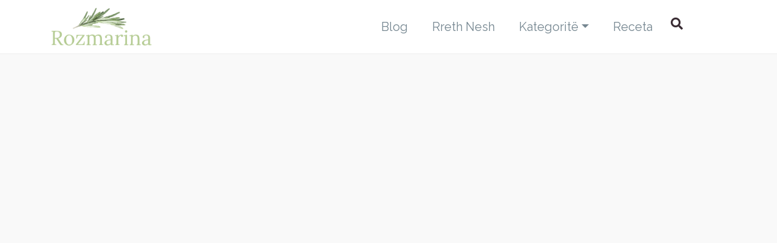

--- FILE ---
content_type: text/html; charset=UTF-8
request_url: https://rozmarina.al/blog/
body_size: 6131
content:
<!DOCTYPE html>
<html lang="sq">
<head>
<meta charset="UTF-8">
<meta name="viewport" content="width=device-width, initial-scale=1, user-scalable=0">
<link rel="profile"   href="http://gmpg.org/xfn/11">
<link rel="pingback"  href="https://rozmarina.al/xmlrpc.php">  
<link rel="icon" type="image/png" href="https://rozmarina.al/wp-content/themes/rozmarine/assets/images/favicon.png"/>
<link href="https://fonts.googleapis.com/css?family=Raleway:400,700,900" rel="stylesheet">
<meta name='robots' content='index, follow, max-image-preview:large, max-snippet:-1, max-video-preview:-1' />
<!-- This site is optimized with the Yoast SEO plugin v26.8 - https://yoast.com/product/yoast-seo-wordpress/ -->
<title>Blog - Rozmarine</title>
<link rel="canonical" href="https://rozmarina.al/blog/" />
<meta property="og:locale" content="sq_AL" />
<meta property="og:type" content="article" />
<meta property="og:title" content="Blog - Rozmarine" />
<meta property="og:url" content="https://rozmarina.al/blog/" />
<meta property="og:site_name" content="Rozmarine" />
<meta name="twitter:card" content="summary_large_image" />
<script type="application/ld+json" class="yoast-schema-graph">{"@context":"https://schema.org","@graph":[{"@type":"WebPage","@id":"https://rozmarina.al/blog/","url":"https://rozmarina.al/blog/","name":"Blog - Rozmarine","isPartOf":{"@id":"https://rozmarina.al/#website"},"datePublished":"2018-06-18T07:30:00+00:00","breadcrumb":{"@id":"https://rozmarina.al/blog/#breadcrumb"},"inLanguage":"sq","potentialAction":[{"@type":"ReadAction","target":["https://rozmarina.al/blog/"]}]},{"@type":"BreadcrumbList","@id":"https://rozmarina.al/blog/#breadcrumb","itemListElement":[{"@type":"ListItem","position":1,"name":"Home","item":"https://rozmarina.al/"},{"@type":"ListItem","position":2,"name":"Blog"}]},{"@type":"WebSite","@id":"https://rozmarina.al/#website","url":"https://rozmarina.al/","name":"Rozmarine","description":"Blog Gatimi","publisher":{"@id":"https://rozmarina.al/#organization"},"potentialAction":[{"@type":"SearchAction","target":{"@type":"EntryPoint","urlTemplate":"https://rozmarina.al/?s={search_term_string}"},"query-input":{"@type":"PropertyValueSpecification","valueRequired":true,"valueName":"search_term_string"}}],"inLanguage":"sq"},{"@type":"Organization","@id":"https://rozmarina.al/#organization","name":"Rozmarina.al","url":"https://rozmarina.al/","logo":{"@type":"ImageObject","inLanguage":"sq","@id":"https://rozmarina.al/#/schema/logo/image/","url":"https://rozmarina.al/wp-content/uploads/2018/06/rozmarina-logo.png","contentUrl":"https://rozmarina.al/wp-content/uploads/2018/06/rozmarina-logo.png","width":197,"height":74,"caption":"Rozmarina.al"},"image":{"@id":"https://rozmarina.al/#/schema/logo/image/"},"sameAs":["https://www.instagram.com/rozmarina.al"]}]}</script>
<!-- / Yoast SEO plugin. -->
<style id='wp-img-auto-sizes-contain-inline-css' type='text/css'>
img:is([sizes=auto i],[sizes^="auto," i]){contain-intrinsic-size:3000px 1500px}
/*# sourceURL=wp-img-auto-sizes-contain-inline-css */
</style>
<style id='wp-block-library-inline-css' type='text/css'>
:root{--wp-block-synced-color:#7a00df;--wp-block-synced-color--rgb:122,0,223;--wp-bound-block-color:var(--wp-block-synced-color);--wp-editor-canvas-background:#ddd;--wp-admin-theme-color:#007cba;--wp-admin-theme-color--rgb:0,124,186;--wp-admin-theme-color-darker-10:#006ba1;--wp-admin-theme-color-darker-10--rgb:0,107,160.5;--wp-admin-theme-color-darker-20:#005a87;--wp-admin-theme-color-darker-20--rgb:0,90,135;--wp-admin-border-width-focus:2px}@media (min-resolution:192dpi){:root{--wp-admin-border-width-focus:1.5px}}.wp-element-button{cursor:pointer}:root .has-very-light-gray-background-color{background-color:#eee}:root .has-very-dark-gray-background-color{background-color:#313131}:root .has-very-light-gray-color{color:#eee}:root .has-very-dark-gray-color{color:#313131}:root .has-vivid-green-cyan-to-vivid-cyan-blue-gradient-background{background:linear-gradient(135deg,#00d084,#0693e3)}:root .has-purple-crush-gradient-background{background:linear-gradient(135deg,#34e2e4,#4721fb 50%,#ab1dfe)}:root .has-hazy-dawn-gradient-background{background:linear-gradient(135deg,#faaca8,#dad0ec)}:root .has-subdued-olive-gradient-background{background:linear-gradient(135deg,#fafae1,#67a671)}:root .has-atomic-cream-gradient-background{background:linear-gradient(135deg,#fdd79a,#004a59)}:root .has-nightshade-gradient-background{background:linear-gradient(135deg,#330968,#31cdcf)}:root .has-midnight-gradient-background{background:linear-gradient(135deg,#020381,#2874fc)}:root{--wp--preset--font-size--normal:16px;--wp--preset--font-size--huge:42px}.has-regular-font-size{font-size:1em}.has-larger-font-size{font-size:2.625em}.has-normal-font-size{font-size:var(--wp--preset--font-size--normal)}.has-huge-font-size{font-size:var(--wp--preset--font-size--huge)}.has-text-align-center{text-align:center}.has-text-align-left{text-align:left}.has-text-align-right{text-align:right}.has-fit-text{white-space:nowrap!important}#end-resizable-editor-section{display:none}.aligncenter{clear:both}.items-justified-left{justify-content:flex-start}.items-justified-center{justify-content:center}.items-justified-right{justify-content:flex-end}.items-justified-space-between{justify-content:space-between}.screen-reader-text{border:0;clip-path:inset(50%);height:1px;margin:-1px;overflow:hidden;padding:0;position:absolute;width:1px;word-wrap:normal!important}.screen-reader-text:focus{background-color:#ddd;clip-path:none;color:#444;display:block;font-size:1em;height:auto;left:5px;line-height:normal;padding:15px 23px 14px;text-decoration:none;top:5px;width:auto;z-index:100000}html :where(.has-border-color){border-style:solid}html :where([style*=border-top-color]){border-top-style:solid}html :where([style*=border-right-color]){border-right-style:solid}html :where([style*=border-bottom-color]){border-bottom-style:solid}html :where([style*=border-left-color]){border-left-style:solid}html :where([style*=border-width]){border-style:solid}html :where([style*=border-top-width]){border-top-style:solid}html :where([style*=border-right-width]){border-right-style:solid}html :where([style*=border-bottom-width]){border-bottom-style:solid}html :where([style*=border-left-width]){border-left-style:solid}html :where(img[class*=wp-image-]){height:auto;max-width:100%}:where(figure){margin:0 0 1em}html :where(.is-position-sticky){--wp-admin--admin-bar--position-offset:var(--wp-admin--admin-bar--height,0px)}@media screen and (max-width:600px){html :where(.is-position-sticky){--wp-admin--admin-bar--position-offset:0px}}
/*# sourceURL=wp-block-library-inline-css */
</style><style id='global-styles-inline-css' type='text/css'>
:root{--wp--preset--aspect-ratio--square: 1;--wp--preset--aspect-ratio--4-3: 4/3;--wp--preset--aspect-ratio--3-4: 3/4;--wp--preset--aspect-ratio--3-2: 3/2;--wp--preset--aspect-ratio--2-3: 2/3;--wp--preset--aspect-ratio--16-9: 16/9;--wp--preset--aspect-ratio--9-16: 9/16;--wp--preset--color--black: #000000;--wp--preset--color--cyan-bluish-gray: #abb8c3;--wp--preset--color--white: #ffffff;--wp--preset--color--pale-pink: #f78da7;--wp--preset--color--vivid-red: #cf2e2e;--wp--preset--color--luminous-vivid-orange: #ff6900;--wp--preset--color--luminous-vivid-amber: #fcb900;--wp--preset--color--light-green-cyan: #7bdcb5;--wp--preset--color--vivid-green-cyan: #00d084;--wp--preset--color--pale-cyan-blue: #8ed1fc;--wp--preset--color--vivid-cyan-blue: #0693e3;--wp--preset--color--vivid-purple: #9b51e0;--wp--preset--gradient--vivid-cyan-blue-to-vivid-purple: linear-gradient(135deg,rgb(6,147,227) 0%,rgb(155,81,224) 100%);--wp--preset--gradient--light-green-cyan-to-vivid-green-cyan: linear-gradient(135deg,rgb(122,220,180) 0%,rgb(0,208,130) 100%);--wp--preset--gradient--luminous-vivid-amber-to-luminous-vivid-orange: linear-gradient(135deg,rgb(252,185,0) 0%,rgb(255,105,0) 100%);--wp--preset--gradient--luminous-vivid-orange-to-vivid-red: linear-gradient(135deg,rgb(255,105,0) 0%,rgb(207,46,46) 100%);--wp--preset--gradient--very-light-gray-to-cyan-bluish-gray: linear-gradient(135deg,rgb(238,238,238) 0%,rgb(169,184,195) 100%);--wp--preset--gradient--cool-to-warm-spectrum: linear-gradient(135deg,rgb(74,234,220) 0%,rgb(151,120,209) 20%,rgb(207,42,186) 40%,rgb(238,44,130) 60%,rgb(251,105,98) 80%,rgb(254,248,76) 100%);--wp--preset--gradient--blush-light-purple: linear-gradient(135deg,rgb(255,206,236) 0%,rgb(152,150,240) 100%);--wp--preset--gradient--blush-bordeaux: linear-gradient(135deg,rgb(254,205,165) 0%,rgb(254,45,45) 50%,rgb(107,0,62) 100%);--wp--preset--gradient--luminous-dusk: linear-gradient(135deg,rgb(255,203,112) 0%,rgb(199,81,192) 50%,rgb(65,88,208) 100%);--wp--preset--gradient--pale-ocean: linear-gradient(135deg,rgb(255,245,203) 0%,rgb(182,227,212) 50%,rgb(51,167,181) 100%);--wp--preset--gradient--electric-grass: linear-gradient(135deg,rgb(202,248,128) 0%,rgb(113,206,126) 100%);--wp--preset--gradient--midnight: linear-gradient(135deg,rgb(2,3,129) 0%,rgb(40,116,252) 100%);--wp--preset--font-size--small: 13px;--wp--preset--font-size--medium: 20px;--wp--preset--font-size--large: 36px;--wp--preset--font-size--x-large: 42px;--wp--preset--spacing--20: 0.44rem;--wp--preset--spacing--30: 0.67rem;--wp--preset--spacing--40: 1rem;--wp--preset--spacing--50: 1.5rem;--wp--preset--spacing--60: 2.25rem;--wp--preset--spacing--70: 3.38rem;--wp--preset--spacing--80: 5.06rem;--wp--preset--shadow--natural: 6px 6px 9px rgba(0, 0, 0, 0.2);--wp--preset--shadow--deep: 12px 12px 50px rgba(0, 0, 0, 0.4);--wp--preset--shadow--sharp: 6px 6px 0px rgba(0, 0, 0, 0.2);--wp--preset--shadow--outlined: 6px 6px 0px -3px rgb(255, 255, 255), 6px 6px rgb(0, 0, 0);--wp--preset--shadow--crisp: 6px 6px 0px rgb(0, 0, 0);}:where(.is-layout-flex){gap: 0.5em;}:where(.is-layout-grid){gap: 0.5em;}body .is-layout-flex{display: flex;}.is-layout-flex{flex-wrap: wrap;align-items: center;}.is-layout-flex > :is(*, div){margin: 0;}body .is-layout-grid{display: grid;}.is-layout-grid > :is(*, div){margin: 0;}:where(.wp-block-columns.is-layout-flex){gap: 2em;}:where(.wp-block-columns.is-layout-grid){gap: 2em;}:where(.wp-block-post-template.is-layout-flex){gap: 1.25em;}:where(.wp-block-post-template.is-layout-grid){gap: 1.25em;}.has-black-color{color: var(--wp--preset--color--black) !important;}.has-cyan-bluish-gray-color{color: var(--wp--preset--color--cyan-bluish-gray) !important;}.has-white-color{color: var(--wp--preset--color--white) !important;}.has-pale-pink-color{color: var(--wp--preset--color--pale-pink) !important;}.has-vivid-red-color{color: var(--wp--preset--color--vivid-red) !important;}.has-luminous-vivid-orange-color{color: var(--wp--preset--color--luminous-vivid-orange) !important;}.has-luminous-vivid-amber-color{color: var(--wp--preset--color--luminous-vivid-amber) !important;}.has-light-green-cyan-color{color: var(--wp--preset--color--light-green-cyan) !important;}.has-vivid-green-cyan-color{color: var(--wp--preset--color--vivid-green-cyan) !important;}.has-pale-cyan-blue-color{color: var(--wp--preset--color--pale-cyan-blue) !important;}.has-vivid-cyan-blue-color{color: var(--wp--preset--color--vivid-cyan-blue) !important;}.has-vivid-purple-color{color: var(--wp--preset--color--vivid-purple) !important;}.has-black-background-color{background-color: var(--wp--preset--color--black) !important;}.has-cyan-bluish-gray-background-color{background-color: var(--wp--preset--color--cyan-bluish-gray) !important;}.has-white-background-color{background-color: var(--wp--preset--color--white) !important;}.has-pale-pink-background-color{background-color: var(--wp--preset--color--pale-pink) !important;}.has-vivid-red-background-color{background-color: var(--wp--preset--color--vivid-red) !important;}.has-luminous-vivid-orange-background-color{background-color: var(--wp--preset--color--luminous-vivid-orange) !important;}.has-luminous-vivid-amber-background-color{background-color: var(--wp--preset--color--luminous-vivid-amber) !important;}.has-light-green-cyan-background-color{background-color: var(--wp--preset--color--light-green-cyan) !important;}.has-vivid-green-cyan-background-color{background-color: var(--wp--preset--color--vivid-green-cyan) !important;}.has-pale-cyan-blue-background-color{background-color: var(--wp--preset--color--pale-cyan-blue) !important;}.has-vivid-cyan-blue-background-color{background-color: var(--wp--preset--color--vivid-cyan-blue) !important;}.has-vivid-purple-background-color{background-color: var(--wp--preset--color--vivid-purple) !important;}.has-black-border-color{border-color: var(--wp--preset--color--black) !important;}.has-cyan-bluish-gray-border-color{border-color: var(--wp--preset--color--cyan-bluish-gray) !important;}.has-white-border-color{border-color: var(--wp--preset--color--white) !important;}.has-pale-pink-border-color{border-color: var(--wp--preset--color--pale-pink) !important;}.has-vivid-red-border-color{border-color: var(--wp--preset--color--vivid-red) !important;}.has-luminous-vivid-orange-border-color{border-color: var(--wp--preset--color--luminous-vivid-orange) !important;}.has-luminous-vivid-amber-border-color{border-color: var(--wp--preset--color--luminous-vivid-amber) !important;}.has-light-green-cyan-border-color{border-color: var(--wp--preset--color--light-green-cyan) !important;}.has-vivid-green-cyan-border-color{border-color: var(--wp--preset--color--vivid-green-cyan) !important;}.has-pale-cyan-blue-border-color{border-color: var(--wp--preset--color--pale-cyan-blue) !important;}.has-vivid-cyan-blue-border-color{border-color: var(--wp--preset--color--vivid-cyan-blue) !important;}.has-vivid-purple-border-color{border-color: var(--wp--preset--color--vivid-purple) !important;}.has-vivid-cyan-blue-to-vivid-purple-gradient-background{background: var(--wp--preset--gradient--vivid-cyan-blue-to-vivid-purple) !important;}.has-light-green-cyan-to-vivid-green-cyan-gradient-background{background: var(--wp--preset--gradient--light-green-cyan-to-vivid-green-cyan) !important;}.has-luminous-vivid-amber-to-luminous-vivid-orange-gradient-background{background: var(--wp--preset--gradient--luminous-vivid-amber-to-luminous-vivid-orange) !important;}.has-luminous-vivid-orange-to-vivid-red-gradient-background{background: var(--wp--preset--gradient--luminous-vivid-orange-to-vivid-red) !important;}.has-very-light-gray-to-cyan-bluish-gray-gradient-background{background: var(--wp--preset--gradient--very-light-gray-to-cyan-bluish-gray) !important;}.has-cool-to-warm-spectrum-gradient-background{background: var(--wp--preset--gradient--cool-to-warm-spectrum) !important;}.has-blush-light-purple-gradient-background{background: var(--wp--preset--gradient--blush-light-purple) !important;}.has-blush-bordeaux-gradient-background{background: var(--wp--preset--gradient--blush-bordeaux) !important;}.has-luminous-dusk-gradient-background{background: var(--wp--preset--gradient--luminous-dusk) !important;}.has-pale-ocean-gradient-background{background: var(--wp--preset--gradient--pale-ocean) !important;}.has-electric-grass-gradient-background{background: var(--wp--preset--gradient--electric-grass) !important;}.has-midnight-gradient-background{background: var(--wp--preset--gradient--midnight) !important;}.has-small-font-size{font-size: var(--wp--preset--font-size--small) !important;}.has-medium-font-size{font-size: var(--wp--preset--font-size--medium) !important;}.has-large-font-size{font-size: var(--wp--preset--font-size--large) !important;}.has-x-large-font-size{font-size: var(--wp--preset--font-size--x-large) !important;}
/*# sourceURL=global-styles-inline-css */
</style>
<style id='classic-theme-styles-inline-css' type='text/css'>
/*! This file is auto-generated */
.wp-block-button__link{color:#fff;background-color:#32373c;border-radius:9999px;box-shadow:none;text-decoration:none;padding:calc(.667em + 2px) calc(1.333em + 2px);font-size:1.125em}.wp-block-file__button{background:#32373c;color:#fff;text-decoration:none}
/*# sourceURL=/wp-includes/css/classic-themes.min.css */
</style>
<!-- <link rel='stylesheet' id='rozmarine_vendors-css' href='https://rozmarina.al/wp-content/themes/rozmarine/assets/css/vendors.min.css?ver=1.0.1' type='text/css' media='all' /> -->
<!-- <link rel='stylesheet' id='rozmarine_site-css' href='https://rozmarina.al/wp-content/themes/rozmarine/assets/css/site.css?ver=1.0.1' type='text/css' media='all' /> -->
<link rel="stylesheet" type="text/css" href="//rozmarina.al/wp-content/cache/wpfc-minified/1e2n5hpx/67u5y.css" media="all"/>
<script src='//rozmarina.al/wp-content/cache/wpfc-minified/kbqyouv6/67u5z.js' type="text/javascript"></script>
<!-- <script type="text/javascript" src="https://rozmarina.al/wp-includes/js/jquery/jquery.min.js?ver=3.7.1" id="jquery-core-js"></script> -->
<!-- <script type="text/javascript" src="https://rozmarina.al/wp-includes/js/jquery/jquery-migrate.min.js?ver=3.4.1" id="jquery-migrate-js"></script> -->
<style type="text/css">.recentcomments a{display:inline !important;padding:0 !important;margin:0 !important;}</style><link rel="icon" href="https://rozmarina.al/wp-content/uploads/2018/12/cropped-rozmarine-icon-png-1-32x32.png" sizes="32x32" />
<link rel="icon" href="https://rozmarina.al/wp-content/uploads/2018/12/cropped-rozmarine-icon-png-1-192x192.png" sizes="192x192" />
<link rel="apple-touch-icon" href="https://rozmarina.al/wp-content/uploads/2018/12/cropped-rozmarine-icon-png-1-180x180.png" />
<meta name="msapplication-TileImage" content="https://rozmarina.al/wp-content/uploads/2018/12/cropped-rozmarine-icon-png-1-270x270.png" />
</head>
<body class="wp-singular page-template-default page page-id-5 wp-theme-rozmarine">
<header id="header" class="site-header transition fw">
<div class="container">
<nav class="navbar navbar-expand-md navbar-light bg-faded fixed-top">
<div class="container">
<a class="navbar-brand" href="https://rozmarina.al">
<img 
src="https://rozmarina.al/wp-content/themes/rozmarine/assets/images/logo.png"
alt="Rozmarine"
class="img-responsive logo">
</a>
<div class="search-navbar-icon">
<div class="search-icon-mobile">
<span class="icon-search">
<i class="fa fa-search" aria-hidden="true"></i> 
</span>
<span class="close-sform hidden"><i class="fa fa-close"></i></span>  
</div>
<button class="navbar-toggler"
type="button"
data-toggle="collapse"
data-target="#primary-menu"
aria-controls="primary-menu"
aria-expanded="false"
aria-label="Toggle navigation">
<span class="navbar-toggler-icon"></span>
</button>       
</div>
<div id="primary-menu" class="collapse navbar-collapse justify-content-start"><ul id="menu-menu-1" class="navbar-nav"><li id="menu-item-50" class="menu-item menu-item-type-custom menu-item-object-custom menu-item-home menu-item-50 nav-item"><a href="http://rozmarina.al/" class="nav-link">Blog</a></li>
<li id="menu-item-19" class="menu-item menu-item-type-post_type menu-item-object-page menu-item-19 nav-item"><a href="https://rozmarina.al/about/" class="nav-link">Rreth Nesh</a></li>
<li id="menu-item-405" class="menu-item menu-item-type-custom menu-item-object-custom menu-item-home menu-item-has-children menu-item-405 nav-item dropdown"><a href="http://rozmarina.al/" class="nav-link dropdown-toggle" data-toggle="dropdown">Kategoritë</a>
<div class="dropdown-menu">
<a href="https://rozmarina.al/category/gatimet-e-ives/" class=" dropdown-item">Gatimet e Ivës</a><a href="https://rozmarina.al/category/gatimet-e-kelit/" class=" dropdown-item">Gatimet e Kelit</a><a href="https://rozmarina.al/category/jashte-dhe-brenda-kuzhines/" class=" dropdown-item">Jashtë dhe Brenda Kuzhinës</a><a href="https://rozmarina.al/category/miqte-e-rozmarines/" class=" dropdown-item">Miqtë e Rozmarinës</a><a href="https://rozmarina.al/category/jashte-rozmarines/" class=" dropdown-item">Jashtë Rozmarinës</a><a href="https://rozmarina.al/category/rozmarina-e-shendetshme/" class=" dropdown-item">Rozmarina e Shëndetshme</a><a href="https://rozmarina.al/category/rozmarina-festive/" class=" dropdown-item">Rozmarina Festive</a><a href="https://rozmarina.al/category/rozmarina-per-femije/" class=" dropdown-item">Rozmarina për Fëmijë</a></div>
</li>
<li id="menu-item-20" class="menu-item menu-item-type-post_type menu-item-object-page menu-item-20 nav-item"><a href="https://rozmarina.al/recets/" class="nav-link">Receta</a></li>
</ul></div>      <form class="site-search-form">
<label class="input-group expandSearch">
<input type="text" class="form-control site-search-form__input" id="site-search-input" placeholder="Search …" aria-label="Search …" value="" name="s" data-container=".js-search-container-results">
<i class="fas fa-search material-icons"></i>
</label>
</form>
<div class="search-overlay">
<img src="https://rozmarina.al/wp-content/themes/rozmarine/assets/images/close.png" class="close img-responsive">
<div class="container">
<form role="search" method="get" class="search-form" action="https://rozmarina.al/">
<label>
<span class="screen-reader-text">Kërko për:</span>
<input type="search" class="search-field" placeholder="Kërkim &hellip;" value="" name="s" />
</label>
<input type="submit" class="search-submit" value="Kërko" />
</form>          </div>
</div>
</div>
</nav>    </div>
</header>
<div class="site-content">
	</div><!--/.site-content-->
<!-- footer -->
<footer class="site-footer fw">
<div class="footer-to-top-button">
<button type="button" class="to-top btn btn-success button-top"><i class="fas fa-angle-up button-to-top"></i></button>
</div>
<div class="container-fluid">
<div class="row">
<div class="col-12">
<div class="footer-menu-container"><ul id="menu-menu-2" class="footer-menu"><li class="menu-item menu-item-type-custom menu-item-object-custom menu-item-home menu-item-50"><a href="http://rozmarina.al/">Blog</a></li>
<li class="menu-item menu-item-type-post_type menu-item-object-page menu-item-19"><a href="https://rozmarina.al/about/">Rreth Nesh</a></li>
<li class="menu-item menu-item-type-custom menu-item-object-custom menu-item-home menu-item-has-children menu-item-405"><a href="http://rozmarina.al/">Kategoritë</a>
<ul class="sub-menu">
<li class="menu-item menu-item-type-taxonomy menu-item-object-category menu-item-406"><a href="https://rozmarina.al/category/gatimet-e-ives/">Gatimet e Ivës</a></li>
<li class="menu-item menu-item-type-taxonomy menu-item-object-category menu-item-407"><a href="https://rozmarina.al/category/gatimet-e-kelit/">Gatimet e Kelit</a></li>
<li class="menu-item menu-item-type-taxonomy menu-item-object-category menu-item-408"><a href="https://rozmarina.al/category/jashte-dhe-brenda-kuzhines/">Jashtë dhe Brenda Kuzhinës</a></li>
<li class="menu-item menu-item-type-taxonomy menu-item-object-category menu-item-410"><a href="https://rozmarina.al/category/miqte-e-rozmarines/">Miqtë e Rozmarinës</a></li>
<li class="menu-item menu-item-type-taxonomy menu-item-object-category menu-item-409"><a href="https://rozmarina.al/category/jashte-rozmarines/">Jashtë Rozmarinës</a></li>
<li class="menu-item menu-item-type-taxonomy menu-item-object-category menu-item-597"><a href="https://rozmarina.al/category/rozmarina-e-shendetshme/">Rozmarina e Shëndetshme</a></li>
<li class="menu-item menu-item-type-taxonomy menu-item-object-category menu-item-598"><a href="https://rozmarina.al/category/rozmarina-festive/">Rozmarina Festive</a></li>
<li class="menu-item menu-item-type-taxonomy menu-item-object-category menu-item-599"><a href="https://rozmarina.al/category/rozmarina-per-femije/">Rozmarina për Fëmijë</a></li>
</ul>
</li>
<li class="menu-item menu-item-type-post_type menu-item-object-page menu-item-20"><a href="https://rozmarina.al/recets/">Receta</a></li>
</ul></div>				</div>
</div>
<div class="row">
<div class="col-12">
<div class="share-group text-center">
<a href="https://facebook.com/ " target ="_blank"><i class="fab fa-facebook"></i></a>
<a href="https://twitter.com/?lang=en " target ="_blank"><i class="fab fa-twitter"></i></a>
<a href="https://google.com/ " target ="_blank"><i class="fab fa-google-plus-g"></i></a>
</div>
<div class="copyright text-center">
<p class="m-0">Copyright @ Rosemary-2026 All Rights Reserved.</p>
</div>	
</div>
</div>		
</div>
</footer>
<script type="speculationrules">
{"prefetch":[{"source":"document","where":{"and":[{"href_matches":"/*"},{"not":{"href_matches":["/wp-*.php","/wp-admin/*","/wp-content/uploads/*","/wp-content/*","/wp-content/plugins/*","/wp-content/themes/rozmarine/*","/*\\?(.+)"]}},{"not":{"selector_matches":"a[rel~=\"nofollow\"]"}},{"not":{"selector_matches":".no-prefetch, .no-prefetch a"}}]},"eagerness":"conservative"}]}
</script>
<script type="text/javascript" src="https://rozmarina.al/wp-content/themes/rozmarine/assets/js/vendors.min.js?ver=1.0.1" id="rozmarine_vendors-js"></script>
<script type="text/javascript" src="https://rozmarina.al/wp-content/themes/rozmarine/assets/js/site.js?ver=1.0.1" id="rozmarine_site-js"></script>
<script type="text/javascript" id="js-vars-js-extra">
/* <![CDATA[ */
var _OBJ = {"ajax_url":"https://rozmarina.al/wp-admin/admin-ajax.php","tpath":"https://rozmarina.al/wp-content/themes/rozmarine/","assets":"https://rozmarina.al/wp-content/themes/rozmarine/assets/","images":"https://rozmarina.al/wp-content/themes/rozmarine/assets/images/"};
//# sourceURL=js-vars-js-extra
/* ]]> */
</script>
<!-- Global site tag (gtag.js) - Google Analytics -->
<script async src="https://www.googletagmanager.com/gtag/js?id=UA-121929425-1"></script>
<script>
window.dataLayer = window.dataLayer || [];
function gtag(){dataLayer.push(arguments);}
gtag('js', new Date());
gtag('config', 'UA-121929425-1');
</script>
</body>
</html><!-- WP Fastest Cache file was created in 0.117 seconds, on 26th January 2026 @ 16:35 --><!-- need to refresh to see cached version -->